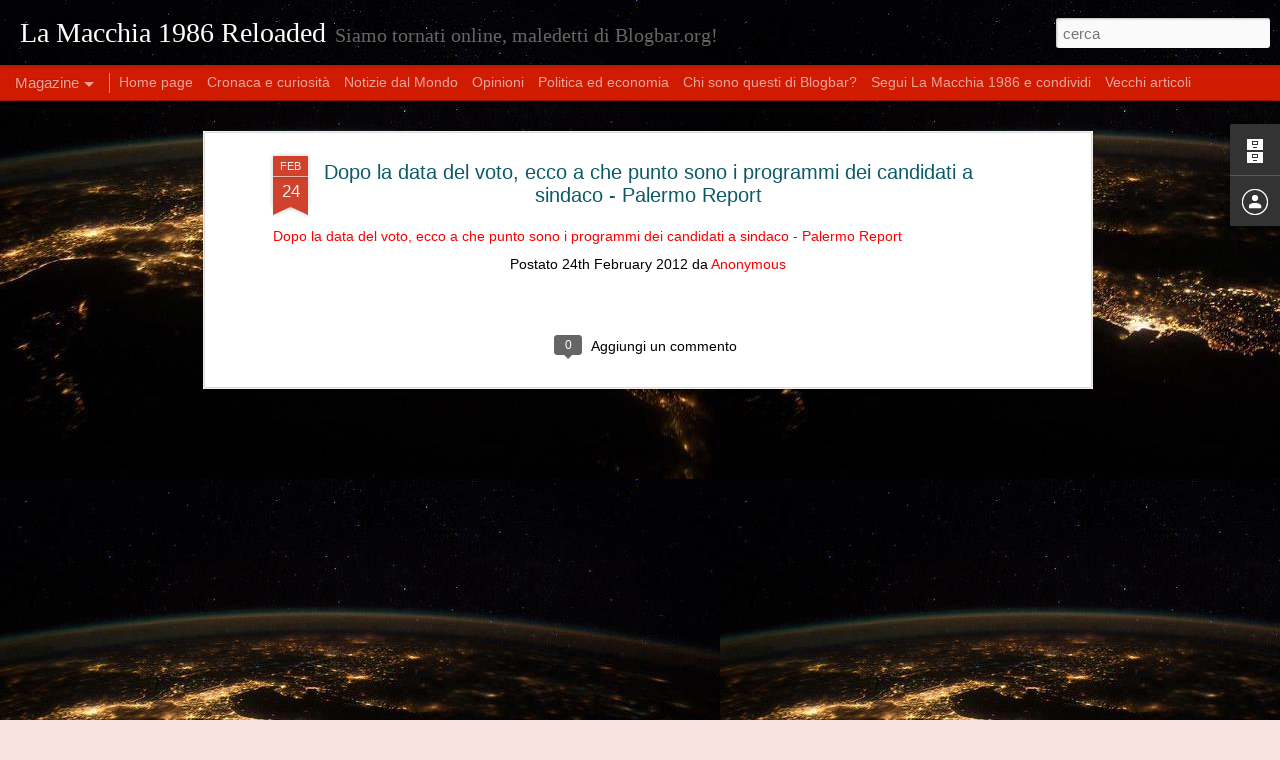

--- FILE ---
content_type: text/javascript; charset=UTF-8
request_url: http://backupfrakua86.blogspot.com/?v=0&action=initial&widgetId=BlogArchive1&responseType=js&xssi_token=AOuZoY5MW-u8NaUpEJJBcMfWdRkRYcBCfQ%3A1763407680543
body_size: 1433
content:
try {
_WidgetManager._HandleControllerResult('BlogArchive1', 'initial',{'url': 'http://backupfrakua86.blogspot.com/search?updated-min\x3d1970-01-01T01:00:00%2B01:00\x26updated-max\x3d292278994-08-17T07:12:55Z\x26max-results\x3d50', 'name': 'All Posts', 'expclass': 'expanded', 'toggleId': 'ALL-0', 'post-count': 4078, 'data': [{'url': 'http://backupfrakua86.blogspot.com/2016/', 'name': '2016', 'expclass': 'expanded', 'toggleId': 'YEARLY-1451602800000', 'post-count': 8, 'data': [{'url': 'http://backupfrakua86.blogspot.com/2016/11/', 'name': 'novembre', 'expclass': 'expanded', 'toggleId': 'MONTHLY-1477954800000', 'post-count': 1, 'posts': [{'title': 'Gli eventi di venerd\xec 4 novembre 2016, a Palermo e...', 'url': 'http://backupfrakua86.blogspot.com/2016/11/gli-eventi-di-venerdi-4-novembre-2016.html'}]}, {'url': 'http://backupfrakua86.blogspot.com/2016/07/', 'name': 'luglio', 'expclass': 'collapsed', 'toggleId': 'MONTHLY-1467324000000', 'post-count': 2}, {'url': 'http://backupfrakua86.blogspot.com/2016/06/', 'name': 'giugno', 'expclass': 'collapsed', 'toggleId': 'MONTHLY-1464732000000', 'post-count': 2}, {'url': 'http://backupfrakua86.blogspot.com/2016/02/', 'name': 'febbraio', 'expclass': 'collapsed', 'toggleId': 'MONTHLY-1454281200000', 'post-count': 1}, {'url': 'http://backupfrakua86.blogspot.com/2016/01/', 'name': 'gennaio', 'expclass': 'collapsed', 'toggleId': 'MONTHLY-1451602800000', 'post-count': 2}]}, {'url': 'http://backupfrakua86.blogspot.com/2015/', 'name': '2015', 'expclass': 'collapsed', 'toggleId': 'YEARLY-1420066800000', 'post-count': 25, 'data': [{'url': 'http://backupfrakua86.blogspot.com/2015/12/', 'name': 'dicembre', 'expclass': 'collapsed', 'toggleId': 'MONTHLY-1448924400000', 'post-count': 10}, {'url': 'http://backupfrakua86.blogspot.com/2015/11/', 'name': 'novembre', 'expclass': 'collapsed', 'toggleId': 'MONTHLY-1446332400000', 'post-count': 7}, {'url': 'http://backupfrakua86.blogspot.com/2015/10/', 'name': 'ottobre', 'expclass': 'collapsed', 'toggleId': 'MONTHLY-1443650400000', 'post-count': 3}, {'url': 'http://backupfrakua86.blogspot.com/2015/09/', 'name': 'settembre', 'expclass': 'collapsed', 'toggleId': 'MONTHLY-1441058400000', 'post-count': 3}, {'url': 'http://backupfrakua86.blogspot.com/2015/07/', 'name': 'luglio', 'expclass': 'collapsed', 'toggleId': 'MONTHLY-1435701600000', 'post-count': 1}, {'url': 'http://backupfrakua86.blogspot.com/2015/01/', 'name': 'gennaio', 'expclass': 'collapsed', 'toggleId': 'MONTHLY-1420066800000', 'post-count': 1}]}, {'url': 'http://backupfrakua86.blogspot.com/2014/', 'name': '2014', 'expclass': 'collapsed', 'toggleId': 'YEARLY-1388530800000', 'post-count': 17, 'data': [{'url': 'http://backupfrakua86.blogspot.com/2014/11/', 'name': 'novembre', 'expclass': 'collapsed', 'toggleId': 'MONTHLY-1414796400000', 'post-count': 2}, {'url': 'http://backupfrakua86.blogspot.com/2014/10/', 'name': 'ottobre', 'expclass': 'collapsed', 'toggleId': 'MONTHLY-1412114400000', 'post-count': 1}, {'url': 'http://backupfrakua86.blogspot.com/2014/05/', 'name': 'maggio', 'expclass': 'collapsed', 'toggleId': 'MONTHLY-1398895200000', 'post-count': 1}, {'url': 'http://backupfrakua86.blogspot.com/2014/02/', 'name': 'febbraio', 'expclass': 'collapsed', 'toggleId': 'MONTHLY-1391209200000', 'post-count': 4}, {'url': 'http://backupfrakua86.blogspot.com/2014/01/', 'name': 'gennaio', 'expclass': 'collapsed', 'toggleId': 'MONTHLY-1388530800000', 'post-count': 9}]}, {'url': 'http://backupfrakua86.blogspot.com/2013/', 'name': '2013', 'expclass': 'collapsed', 'toggleId': 'YEARLY-1356994800000', 'post-count': 327, 'data': [{'url': 'http://backupfrakua86.blogspot.com/2013/12/', 'name': 'dicembre', 'expclass': 'collapsed', 'toggleId': 'MONTHLY-1385852400000', 'post-count': 7}, {'url': 'http://backupfrakua86.blogspot.com/2013/11/', 'name': 'novembre', 'expclass': 'collapsed', 'toggleId': 'MONTHLY-1383260400000', 'post-count': 14}, {'url': 'http://backupfrakua86.blogspot.com/2013/10/', 'name': 'ottobre', 'expclass': 'collapsed', 'toggleId': 'MONTHLY-1380578400000', 'post-count': 23}, {'url': 'http://backupfrakua86.blogspot.com/2013/09/', 'name': 'settembre', 'expclass': 'collapsed', 'toggleId': 'MONTHLY-1377986400000', 'post-count': 12}, {'url': 'http://backupfrakua86.blogspot.com/2013/08/', 'name': 'agosto', 'expclass': 'collapsed', 'toggleId': 'MONTHLY-1375308000000', 'post-count': 20}, {'url': 'http://backupfrakua86.blogspot.com/2013/07/', 'name': 'luglio', 'expclass': 'collapsed', 'toggleId': 'MONTHLY-1372629600000', 'post-count': 29}, {'url': 'http://backupfrakua86.blogspot.com/2013/06/', 'name': 'giugno', 'expclass': 'collapsed', 'toggleId': 'MONTHLY-1370037600000', 'post-count': 24}, {'url': 'http://backupfrakua86.blogspot.com/2013/05/', 'name': 'maggio', 'expclass': 'collapsed', 'toggleId': 'MONTHLY-1367359200000', 'post-count': 33}, {'url': 'http://backupfrakua86.blogspot.com/2013/04/', 'name': 'aprile', 'expclass': 'collapsed', 'toggleId': 'MONTHLY-1364767200000', 'post-count': 35}, {'url': 'http://backupfrakua86.blogspot.com/2013/03/', 'name': 'marzo', 'expclass': 'collapsed', 'toggleId': 'MONTHLY-1362092400000', 'post-count': 47}, {'url': 'http://backupfrakua86.blogspot.com/2013/02/', 'name': 'febbraio', 'expclass': 'collapsed', 'toggleId': 'MONTHLY-1359673200000', 'post-count': 51}, {'url': 'http://backupfrakua86.blogspot.com/2013/01/', 'name': 'gennaio', 'expclass': 'collapsed', 'toggleId': 'MONTHLY-1356994800000', 'post-count': 32}]}, {'url': 'http://backupfrakua86.blogspot.com/2012/', 'name': '2012', 'expclass': 'collapsed', 'toggleId': 'YEARLY-1325372400000', 'post-count': 531, 'data': [{'url': 'http://backupfrakua86.blogspot.com/2012/12/', 'name': 'dicembre', 'expclass': 'collapsed', 'toggleId': 'MONTHLY-1354316400000', 'post-count': 60}, {'url': 'http://backupfrakua86.blogspot.com/2012/11/', 'name': 'novembre', 'expclass': 'collapsed', 'toggleId': 'MONTHLY-1351724400000', 'post-count': 80}, {'url': 'http://backupfrakua86.blogspot.com/2012/10/', 'name': 'ottobre', 'expclass': 'collapsed', 'toggleId': 'MONTHLY-1349042400000', 'post-count': 80}, {'url': 'http://backupfrakua86.blogspot.com/2012/09/', 'name': 'settembre', 'expclass': 'collapsed', 'toggleId': 'MONTHLY-1346450400000', 'post-count': 55}, {'url': 'http://backupfrakua86.blogspot.com/2012/08/', 'name': 'agosto', 'expclass': 'collapsed', 'toggleId': 'MONTHLY-1343772000000', 'post-count': 17}, {'url': 'http://backupfrakua86.blogspot.com/2012/07/', 'name': 'luglio', 'expclass': 'collapsed', 'toggleId': 'MONTHLY-1341093600000', 'post-count': 18}, {'url': 'http://backupfrakua86.blogspot.com/2012/06/', 'name': 'giugno', 'expclass': 'collapsed', 'toggleId': 'MONTHLY-1338501600000', 'post-count': 18}, {'url': 'http://backupfrakua86.blogspot.com/2012/05/', 'name': 'maggio', 'expclass': 'collapsed', 'toggleId': 'MONTHLY-1335823200000', 'post-count': 9}, {'url': 'http://backupfrakua86.blogspot.com/2012/04/', 'name': 'aprile', 'expclass': 'collapsed', 'toggleId': 'MONTHLY-1333231200000', 'post-count': 58}, {'url': 'http://backupfrakua86.blogspot.com/2012/03/', 'name': 'marzo', 'expclass': 'collapsed', 'toggleId': 'MONTHLY-1330556400000', 'post-count': 48}, {'url': 'http://backupfrakua86.blogspot.com/2012/02/', 'name': 'febbraio', 'expclass': 'collapsed', 'toggleId': 'MONTHLY-1328050800000', 'post-count': 42}, {'url': 'http://backupfrakua86.blogspot.com/2012/01/', 'name': 'gennaio', 'expclass': 'collapsed', 'toggleId': 'MONTHLY-1325372400000', 'post-count': 46}]}, {'url': 'http://backupfrakua86.blogspot.com/2011/', 'name': '2011', 'expclass': 'collapsed', 'toggleId': 'YEARLY-1293836400000', 'post-count': 1922, 'data': [{'url': 'http://backupfrakua86.blogspot.com/2011/12/', 'name': 'dicembre', 'expclass': 'collapsed', 'toggleId': 'MONTHLY-1322694000000', 'post-count': 74}, {'url': 'http://backupfrakua86.blogspot.com/2011/11/', 'name': 'novembre', 'expclass': 'collapsed', 'toggleId': 'MONTHLY-1320102000000', 'post-count': 168}, {'url': 'http://backupfrakua86.blogspot.com/2011/10/', 'name': 'ottobre', 'expclass': 'collapsed', 'toggleId': 'MONTHLY-1317420000000', 'post-count': 56}, {'url': 'http://backupfrakua86.blogspot.com/2011/09/', 'name': 'settembre', 'expclass': 'collapsed', 'toggleId': 'MONTHLY-1314828000000', 'post-count': 74}, {'url': 'http://backupfrakua86.blogspot.com/2011/08/', 'name': 'agosto', 'expclass': 'collapsed', 'toggleId': 'MONTHLY-1312149600000', 'post-count': 17}, {'url': 'http://backupfrakua86.blogspot.com/2011/07/', 'name': 'luglio', 'expclass': 'collapsed', 'toggleId': 'MONTHLY-1309471200000', 'post-count': 92}, {'url': 'http://backupfrakua86.blogspot.com/2011/06/', 'name': 'giugno', 'expclass': 'collapsed', 'toggleId': 'MONTHLY-1306879200000', 'post-count': 277}, {'url': 'http://backupfrakua86.blogspot.com/2011/05/', 'name': 'maggio', 'expclass': 'collapsed', 'toggleId': 'MONTHLY-1304200800000', 'post-count': 285}, {'url': 'http://backupfrakua86.blogspot.com/2011/04/', 'name': 'aprile', 'expclass': 'collapsed', 'toggleId': 'MONTHLY-1301608800000', 'post-count': 277}, {'url': 'http://backupfrakua86.blogspot.com/2011/03/', 'name': 'marzo', 'expclass': 'collapsed', 'toggleId': 'MONTHLY-1298934000000', 'post-count': 302}, {'url': 'http://backupfrakua86.blogspot.com/2011/02/', 'name': 'febbraio', 'expclass': 'collapsed', 'toggleId': 'MONTHLY-1296514800000', 'post-count': 264}, {'url': 'http://backupfrakua86.blogspot.com/2011/01/', 'name': 'gennaio', 'expclass': 'collapsed', 'toggleId': 'MONTHLY-1293836400000', 'post-count': 36}]}, {'url': 'http://backupfrakua86.blogspot.com/2010/', 'name': '2010', 'expclass': 'collapsed', 'toggleId': 'YEARLY-1262300400000', 'post-count': 1247, 'data': [{'url': 'http://backupfrakua86.blogspot.com/2010/12/', 'name': 'dicembre', 'expclass': 'collapsed', 'toggleId': 'MONTHLY-1291158000000', 'post-count': 279}, {'url': 'http://backupfrakua86.blogspot.com/2010/11/', 'name': 'novembre', 'expclass': 'collapsed', 'toggleId': 'MONTHLY-1288566000000', 'post-count': 274}, {'url': 'http://backupfrakua86.blogspot.com/2010/10/', 'name': 'ottobre', 'expclass': 'collapsed', 'toggleId': 'MONTHLY-1285884000000', 'post-count': 152}, {'url': 'http://backupfrakua86.blogspot.com/2010/09/', 'name': 'settembre', 'expclass': 'collapsed', 'toggleId': 'MONTHLY-1283292000000', 'post-count': 182}, {'url': 'http://backupfrakua86.blogspot.com/2010/08/', 'name': 'agosto', 'expclass': 'collapsed', 'toggleId': 'MONTHLY-1280613600000', 'post-count': 84}, {'url': 'http://backupfrakua86.blogspot.com/2010/07/', 'name': 'luglio', 'expclass': 'collapsed', 'toggleId': 'MONTHLY-1277935200000', 'post-count': 133}, {'url': 'http://backupfrakua86.blogspot.com/2010/06/', 'name': 'giugno', 'expclass': 'collapsed', 'toggleId': 'MONTHLY-1275343200000', 'post-count': 82}, {'url': 'http://backupfrakua86.blogspot.com/2010/05/', 'name': 'maggio', 'expclass': 'collapsed', 'toggleId': 'MONTHLY-1272664800000', 'post-count': 27}, {'url': 'http://backupfrakua86.blogspot.com/2010/04/', 'name': 'aprile', 'expclass': 'collapsed', 'toggleId': 'MONTHLY-1270072800000', 'post-count': 9}, {'url': 'http://backupfrakua86.blogspot.com/2010/03/', 'name': 'marzo', 'expclass': 'collapsed', 'toggleId': 'MONTHLY-1267398000000', 'post-count': 13}, {'url': 'http://backupfrakua86.blogspot.com/2010/02/', 'name': 'febbraio', 'expclass': 'collapsed', 'toggleId': 'MONTHLY-1264978800000', 'post-count': 9}, {'url': 'http://backupfrakua86.blogspot.com/2010/01/', 'name': 'gennaio', 'expclass': 'collapsed', 'toggleId': 'MONTHLY-1262300400000', 'post-count': 3}]}, {'url': 'http://backupfrakua86.blogspot.com/2008/', 'name': '2008', 'expclass': 'collapsed', 'toggleId': 'YEARLY-1199142000000', 'post-count': 1, 'data': [{'url': 'http://backupfrakua86.blogspot.com/2008/07/', 'name': 'luglio', 'expclass': 'collapsed', 'toggleId': 'MONTHLY-1214863200000', 'post-count': 1}]}], 'toggleopen': 'MONTHLY-1477954800000', 'style': 'HIERARCHY', 'title': 'Archivio blog'});
} catch (e) {
  if (typeof log != 'undefined') {
    log('HandleControllerResult failed: ' + e);
  }
}


--- FILE ---
content_type: text/javascript; charset=UTF-8
request_url: http://backupfrakua86.blogspot.com/?v=0&action=initial&widgetId=BlogArchive1&responseType=js&xssi_token=AOuZoY5MW-u8NaUpEJJBcMfWdRkRYcBCfQ%3A1763407680543
body_size: 1433
content:
try {
_WidgetManager._HandleControllerResult('BlogArchive1', 'initial',{'url': 'http://backupfrakua86.blogspot.com/search?updated-min\x3d1970-01-01T01:00:00%2B01:00\x26updated-max\x3d292278994-08-17T07:12:55Z\x26max-results\x3d50', 'name': 'All Posts', 'expclass': 'expanded', 'toggleId': 'ALL-0', 'post-count': 4078, 'data': [{'url': 'http://backupfrakua86.blogspot.com/2016/', 'name': '2016', 'expclass': 'expanded', 'toggleId': 'YEARLY-1451602800000', 'post-count': 8, 'data': [{'url': 'http://backupfrakua86.blogspot.com/2016/11/', 'name': 'novembre', 'expclass': 'expanded', 'toggleId': 'MONTHLY-1477954800000', 'post-count': 1, 'posts': [{'title': 'Gli eventi di venerd\xec 4 novembre 2016, a Palermo e...', 'url': 'http://backupfrakua86.blogspot.com/2016/11/gli-eventi-di-venerdi-4-novembre-2016.html'}]}, {'url': 'http://backupfrakua86.blogspot.com/2016/07/', 'name': 'luglio', 'expclass': 'collapsed', 'toggleId': 'MONTHLY-1467324000000', 'post-count': 2}, {'url': 'http://backupfrakua86.blogspot.com/2016/06/', 'name': 'giugno', 'expclass': 'collapsed', 'toggleId': 'MONTHLY-1464732000000', 'post-count': 2}, {'url': 'http://backupfrakua86.blogspot.com/2016/02/', 'name': 'febbraio', 'expclass': 'collapsed', 'toggleId': 'MONTHLY-1454281200000', 'post-count': 1}, {'url': 'http://backupfrakua86.blogspot.com/2016/01/', 'name': 'gennaio', 'expclass': 'collapsed', 'toggleId': 'MONTHLY-1451602800000', 'post-count': 2}]}, {'url': 'http://backupfrakua86.blogspot.com/2015/', 'name': '2015', 'expclass': 'collapsed', 'toggleId': 'YEARLY-1420066800000', 'post-count': 25, 'data': [{'url': 'http://backupfrakua86.blogspot.com/2015/12/', 'name': 'dicembre', 'expclass': 'collapsed', 'toggleId': 'MONTHLY-1448924400000', 'post-count': 10}, {'url': 'http://backupfrakua86.blogspot.com/2015/11/', 'name': 'novembre', 'expclass': 'collapsed', 'toggleId': 'MONTHLY-1446332400000', 'post-count': 7}, {'url': 'http://backupfrakua86.blogspot.com/2015/10/', 'name': 'ottobre', 'expclass': 'collapsed', 'toggleId': 'MONTHLY-1443650400000', 'post-count': 3}, {'url': 'http://backupfrakua86.blogspot.com/2015/09/', 'name': 'settembre', 'expclass': 'collapsed', 'toggleId': 'MONTHLY-1441058400000', 'post-count': 3}, {'url': 'http://backupfrakua86.blogspot.com/2015/07/', 'name': 'luglio', 'expclass': 'collapsed', 'toggleId': 'MONTHLY-1435701600000', 'post-count': 1}, {'url': 'http://backupfrakua86.blogspot.com/2015/01/', 'name': 'gennaio', 'expclass': 'collapsed', 'toggleId': 'MONTHLY-1420066800000', 'post-count': 1}]}, {'url': 'http://backupfrakua86.blogspot.com/2014/', 'name': '2014', 'expclass': 'collapsed', 'toggleId': 'YEARLY-1388530800000', 'post-count': 17, 'data': [{'url': 'http://backupfrakua86.blogspot.com/2014/11/', 'name': 'novembre', 'expclass': 'collapsed', 'toggleId': 'MONTHLY-1414796400000', 'post-count': 2}, {'url': 'http://backupfrakua86.blogspot.com/2014/10/', 'name': 'ottobre', 'expclass': 'collapsed', 'toggleId': 'MONTHLY-1412114400000', 'post-count': 1}, {'url': 'http://backupfrakua86.blogspot.com/2014/05/', 'name': 'maggio', 'expclass': 'collapsed', 'toggleId': 'MONTHLY-1398895200000', 'post-count': 1}, {'url': 'http://backupfrakua86.blogspot.com/2014/02/', 'name': 'febbraio', 'expclass': 'collapsed', 'toggleId': 'MONTHLY-1391209200000', 'post-count': 4}, {'url': 'http://backupfrakua86.blogspot.com/2014/01/', 'name': 'gennaio', 'expclass': 'collapsed', 'toggleId': 'MONTHLY-1388530800000', 'post-count': 9}]}, {'url': 'http://backupfrakua86.blogspot.com/2013/', 'name': '2013', 'expclass': 'collapsed', 'toggleId': 'YEARLY-1356994800000', 'post-count': 327, 'data': [{'url': 'http://backupfrakua86.blogspot.com/2013/12/', 'name': 'dicembre', 'expclass': 'collapsed', 'toggleId': 'MONTHLY-1385852400000', 'post-count': 7}, {'url': 'http://backupfrakua86.blogspot.com/2013/11/', 'name': 'novembre', 'expclass': 'collapsed', 'toggleId': 'MONTHLY-1383260400000', 'post-count': 14}, {'url': 'http://backupfrakua86.blogspot.com/2013/10/', 'name': 'ottobre', 'expclass': 'collapsed', 'toggleId': 'MONTHLY-1380578400000', 'post-count': 23}, {'url': 'http://backupfrakua86.blogspot.com/2013/09/', 'name': 'settembre', 'expclass': 'collapsed', 'toggleId': 'MONTHLY-1377986400000', 'post-count': 12}, {'url': 'http://backupfrakua86.blogspot.com/2013/08/', 'name': 'agosto', 'expclass': 'collapsed', 'toggleId': 'MONTHLY-1375308000000', 'post-count': 20}, {'url': 'http://backupfrakua86.blogspot.com/2013/07/', 'name': 'luglio', 'expclass': 'collapsed', 'toggleId': 'MONTHLY-1372629600000', 'post-count': 29}, {'url': 'http://backupfrakua86.blogspot.com/2013/06/', 'name': 'giugno', 'expclass': 'collapsed', 'toggleId': 'MONTHLY-1370037600000', 'post-count': 24}, {'url': 'http://backupfrakua86.blogspot.com/2013/05/', 'name': 'maggio', 'expclass': 'collapsed', 'toggleId': 'MONTHLY-1367359200000', 'post-count': 33}, {'url': 'http://backupfrakua86.blogspot.com/2013/04/', 'name': 'aprile', 'expclass': 'collapsed', 'toggleId': 'MONTHLY-1364767200000', 'post-count': 35}, {'url': 'http://backupfrakua86.blogspot.com/2013/03/', 'name': 'marzo', 'expclass': 'collapsed', 'toggleId': 'MONTHLY-1362092400000', 'post-count': 47}, {'url': 'http://backupfrakua86.blogspot.com/2013/02/', 'name': 'febbraio', 'expclass': 'collapsed', 'toggleId': 'MONTHLY-1359673200000', 'post-count': 51}, {'url': 'http://backupfrakua86.blogspot.com/2013/01/', 'name': 'gennaio', 'expclass': 'collapsed', 'toggleId': 'MONTHLY-1356994800000', 'post-count': 32}]}, {'url': 'http://backupfrakua86.blogspot.com/2012/', 'name': '2012', 'expclass': 'collapsed', 'toggleId': 'YEARLY-1325372400000', 'post-count': 531, 'data': [{'url': 'http://backupfrakua86.blogspot.com/2012/12/', 'name': 'dicembre', 'expclass': 'collapsed', 'toggleId': 'MONTHLY-1354316400000', 'post-count': 60}, {'url': 'http://backupfrakua86.blogspot.com/2012/11/', 'name': 'novembre', 'expclass': 'collapsed', 'toggleId': 'MONTHLY-1351724400000', 'post-count': 80}, {'url': 'http://backupfrakua86.blogspot.com/2012/10/', 'name': 'ottobre', 'expclass': 'collapsed', 'toggleId': 'MONTHLY-1349042400000', 'post-count': 80}, {'url': 'http://backupfrakua86.blogspot.com/2012/09/', 'name': 'settembre', 'expclass': 'collapsed', 'toggleId': 'MONTHLY-1346450400000', 'post-count': 55}, {'url': 'http://backupfrakua86.blogspot.com/2012/08/', 'name': 'agosto', 'expclass': 'collapsed', 'toggleId': 'MONTHLY-1343772000000', 'post-count': 17}, {'url': 'http://backupfrakua86.blogspot.com/2012/07/', 'name': 'luglio', 'expclass': 'collapsed', 'toggleId': 'MONTHLY-1341093600000', 'post-count': 18}, {'url': 'http://backupfrakua86.blogspot.com/2012/06/', 'name': 'giugno', 'expclass': 'collapsed', 'toggleId': 'MONTHLY-1338501600000', 'post-count': 18}, {'url': 'http://backupfrakua86.blogspot.com/2012/05/', 'name': 'maggio', 'expclass': 'collapsed', 'toggleId': 'MONTHLY-1335823200000', 'post-count': 9}, {'url': 'http://backupfrakua86.blogspot.com/2012/04/', 'name': 'aprile', 'expclass': 'collapsed', 'toggleId': 'MONTHLY-1333231200000', 'post-count': 58}, {'url': 'http://backupfrakua86.blogspot.com/2012/03/', 'name': 'marzo', 'expclass': 'collapsed', 'toggleId': 'MONTHLY-1330556400000', 'post-count': 48}, {'url': 'http://backupfrakua86.blogspot.com/2012/02/', 'name': 'febbraio', 'expclass': 'collapsed', 'toggleId': 'MONTHLY-1328050800000', 'post-count': 42}, {'url': 'http://backupfrakua86.blogspot.com/2012/01/', 'name': 'gennaio', 'expclass': 'collapsed', 'toggleId': 'MONTHLY-1325372400000', 'post-count': 46}]}, {'url': 'http://backupfrakua86.blogspot.com/2011/', 'name': '2011', 'expclass': 'collapsed', 'toggleId': 'YEARLY-1293836400000', 'post-count': 1922, 'data': [{'url': 'http://backupfrakua86.blogspot.com/2011/12/', 'name': 'dicembre', 'expclass': 'collapsed', 'toggleId': 'MONTHLY-1322694000000', 'post-count': 74}, {'url': 'http://backupfrakua86.blogspot.com/2011/11/', 'name': 'novembre', 'expclass': 'collapsed', 'toggleId': 'MONTHLY-1320102000000', 'post-count': 168}, {'url': 'http://backupfrakua86.blogspot.com/2011/10/', 'name': 'ottobre', 'expclass': 'collapsed', 'toggleId': 'MONTHLY-1317420000000', 'post-count': 56}, {'url': 'http://backupfrakua86.blogspot.com/2011/09/', 'name': 'settembre', 'expclass': 'collapsed', 'toggleId': 'MONTHLY-1314828000000', 'post-count': 74}, {'url': 'http://backupfrakua86.blogspot.com/2011/08/', 'name': 'agosto', 'expclass': 'collapsed', 'toggleId': 'MONTHLY-1312149600000', 'post-count': 17}, {'url': 'http://backupfrakua86.blogspot.com/2011/07/', 'name': 'luglio', 'expclass': 'collapsed', 'toggleId': 'MONTHLY-1309471200000', 'post-count': 92}, {'url': 'http://backupfrakua86.blogspot.com/2011/06/', 'name': 'giugno', 'expclass': 'collapsed', 'toggleId': 'MONTHLY-1306879200000', 'post-count': 277}, {'url': 'http://backupfrakua86.blogspot.com/2011/05/', 'name': 'maggio', 'expclass': 'collapsed', 'toggleId': 'MONTHLY-1304200800000', 'post-count': 285}, {'url': 'http://backupfrakua86.blogspot.com/2011/04/', 'name': 'aprile', 'expclass': 'collapsed', 'toggleId': 'MONTHLY-1301608800000', 'post-count': 277}, {'url': 'http://backupfrakua86.blogspot.com/2011/03/', 'name': 'marzo', 'expclass': 'collapsed', 'toggleId': 'MONTHLY-1298934000000', 'post-count': 302}, {'url': 'http://backupfrakua86.blogspot.com/2011/02/', 'name': 'febbraio', 'expclass': 'collapsed', 'toggleId': 'MONTHLY-1296514800000', 'post-count': 264}, {'url': 'http://backupfrakua86.blogspot.com/2011/01/', 'name': 'gennaio', 'expclass': 'collapsed', 'toggleId': 'MONTHLY-1293836400000', 'post-count': 36}]}, {'url': 'http://backupfrakua86.blogspot.com/2010/', 'name': '2010', 'expclass': 'collapsed', 'toggleId': 'YEARLY-1262300400000', 'post-count': 1247, 'data': [{'url': 'http://backupfrakua86.blogspot.com/2010/12/', 'name': 'dicembre', 'expclass': 'collapsed', 'toggleId': 'MONTHLY-1291158000000', 'post-count': 279}, {'url': 'http://backupfrakua86.blogspot.com/2010/11/', 'name': 'novembre', 'expclass': 'collapsed', 'toggleId': 'MONTHLY-1288566000000', 'post-count': 274}, {'url': 'http://backupfrakua86.blogspot.com/2010/10/', 'name': 'ottobre', 'expclass': 'collapsed', 'toggleId': 'MONTHLY-1285884000000', 'post-count': 152}, {'url': 'http://backupfrakua86.blogspot.com/2010/09/', 'name': 'settembre', 'expclass': 'collapsed', 'toggleId': 'MONTHLY-1283292000000', 'post-count': 182}, {'url': 'http://backupfrakua86.blogspot.com/2010/08/', 'name': 'agosto', 'expclass': 'collapsed', 'toggleId': 'MONTHLY-1280613600000', 'post-count': 84}, {'url': 'http://backupfrakua86.blogspot.com/2010/07/', 'name': 'luglio', 'expclass': 'collapsed', 'toggleId': 'MONTHLY-1277935200000', 'post-count': 133}, {'url': 'http://backupfrakua86.blogspot.com/2010/06/', 'name': 'giugno', 'expclass': 'collapsed', 'toggleId': 'MONTHLY-1275343200000', 'post-count': 82}, {'url': 'http://backupfrakua86.blogspot.com/2010/05/', 'name': 'maggio', 'expclass': 'collapsed', 'toggleId': 'MONTHLY-1272664800000', 'post-count': 27}, {'url': 'http://backupfrakua86.blogspot.com/2010/04/', 'name': 'aprile', 'expclass': 'collapsed', 'toggleId': 'MONTHLY-1270072800000', 'post-count': 9}, {'url': 'http://backupfrakua86.blogspot.com/2010/03/', 'name': 'marzo', 'expclass': 'collapsed', 'toggleId': 'MONTHLY-1267398000000', 'post-count': 13}, {'url': 'http://backupfrakua86.blogspot.com/2010/02/', 'name': 'febbraio', 'expclass': 'collapsed', 'toggleId': 'MONTHLY-1264978800000', 'post-count': 9}, {'url': 'http://backupfrakua86.blogspot.com/2010/01/', 'name': 'gennaio', 'expclass': 'collapsed', 'toggleId': 'MONTHLY-1262300400000', 'post-count': 3}]}, {'url': 'http://backupfrakua86.blogspot.com/2008/', 'name': '2008', 'expclass': 'collapsed', 'toggleId': 'YEARLY-1199142000000', 'post-count': 1, 'data': [{'url': 'http://backupfrakua86.blogspot.com/2008/07/', 'name': 'luglio', 'expclass': 'collapsed', 'toggleId': 'MONTHLY-1214863200000', 'post-count': 1}]}], 'toggleopen': 'MONTHLY-1477954800000', 'style': 'HIERARCHY', 'title': 'Archivio blog'});
} catch (e) {
  if (typeof log != 'undefined') {
    log('HandleControllerResult failed: ' + e);
  }
}
